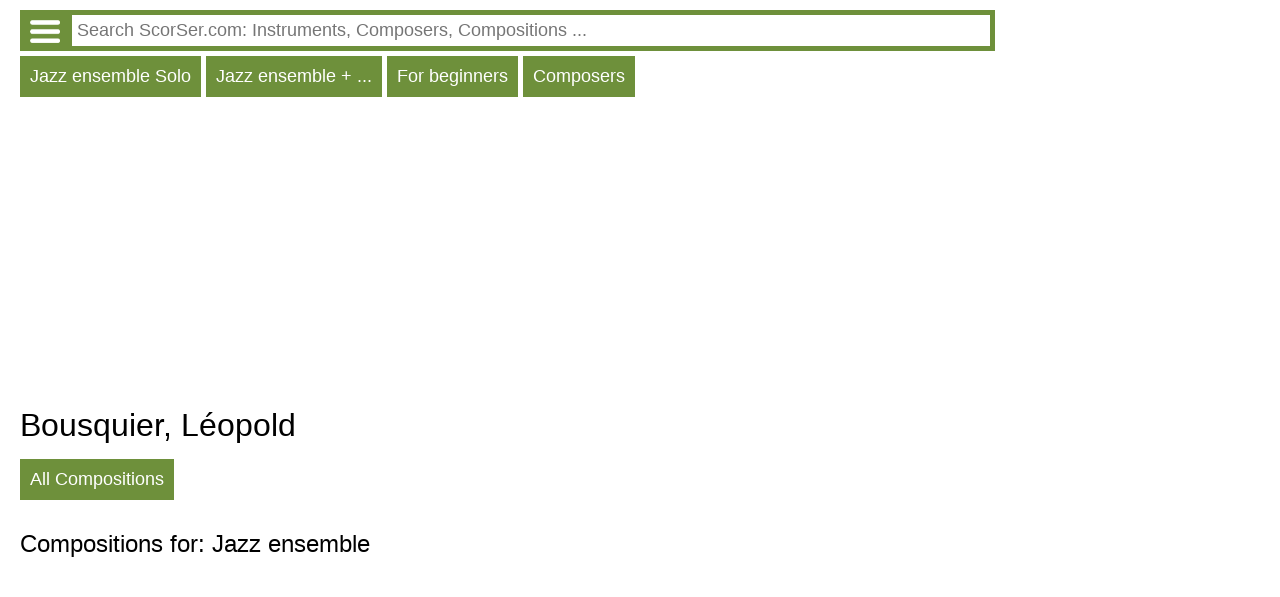

--- FILE ---
content_type: text/HTML; charset=utf-8
request_url: http://en.instr.scorser.com/C/Jazz+ensemble/Bousquier%2C+L%C3%A9opold/All/Alphabeticly.html
body_size: 7065
content:
<!DOCTYPE html PUBLIC "-//W3C//DTD XHTML 1.0 Transitional//EN" "http://www.w3.org/TR/xhtml1/DTD/xhtml1-transitional.dtd"><html xmlns="http://www.w3.org/1999/xhtml" lang="en" ><head><link rel="alternate" hreflang="ru" href = "http://ru.instr.scorser.com/C/Jazz+ensemble/Bousquier%2c+L%c3%a9opold/%d0%92%d1%81%d0%b5/Alphabeticly.html"/><link rel="alternate" hreflang="de" href = "http://de.instr.scorser.com/C/Jazz+ensemble/Bousquier%2c+L%c3%a9opold/Alle/Alphabeticly.html"/><link rel="alternate" hreflang="fr" href = "http://fr.instr.scorser.com/C/Jazz+ensemble/Bousquier%2c+L%c3%a9opold/Tous/Alphabeticly.html"/><link rel="alternate" hreflang="pt" href = "http://pt.instr.scorser.com/C/Jazz+ensemble/Bousquier%2c+L%c3%a9opold/Todos/Alphabeticly.html"/><link rel="alternate" hreflang="es" href = "http://es.instr.scorser.com/C/Jazz+ensemble/Bousquier%2c+L%c3%a9opold/Todos/Alphabeticly.html"/><link rel="alternate" hreflang="pl" href = "http://pl.instr.scorser.com/C/Jazz+ensemble/Bousquier%2c+L%c3%a9opold/Wszystkie/Alphabeticly.html"/><link rel="alternate" hreflang="it" href = "http://it.instr.scorser.com/C/Jazz+ensemble/Bousquier%2c+L%c3%a9opold/Tutto/Alphabeticly.html"/><link rel="alternate" hreflang="nl" href = "http://nl.instr.scorser.com/C/Jazz+ensemble/Bousquier%2c+L%c3%a9opold/Alle/Alphabeticly.html"/><link rel="canonical" href="http://en.instr.scorser.com/C/All/Bousquier%2c+L%c3%a9opold/All/Alphabeticly.html"/><script async src="https://www.googletagmanager.com/gtag/js?id=G-WCCFERMEWR"></script>
<script>
  window.dataLayer = window.dataLayer || [];
  function gtag() { dataLayer.push(arguments); }
    gtag('js', new Date());

  gtag('config', 'G-WCCFERMEWR');
</script><meta name="viewport" content="width=device-width, initial-scale=1"/><title>Bousquier, Léopold List of compositions</title><meta name="description" content="Bousquier, Léopold Sheet music, scores"/><meta http-equiv="Content-Type" content="text/html; charset=utf-8"/><link rel="icon" href="http://instr.scorser.com/os.png" type="image/x-icon"/><link rel="shortcut icon" href="http://instr.scorser.com/os.png" type="image/x-icon"/><link rel="stylesheet" href="http://code.jquery.com/ui/1.12.1/themes/smoothness/jquery-ui.css">
  <script src="http://code.jquery.com/jquery-1.12.4.js" ></script>
  <script src="http://code.jquery.com/ui/1.12.1/jquery-ui.js"></script>
<script type="text/javascript">
	function onEnter()
	{{
if(event.key === 'Enter') {
        var re = new RegExp('([ .]*$)|([\\\\:]*)', 'ig'); 
		var tmp = document.getElementById("s").value.replace(re,'');
		if (tmp!="")
			top.location.href = 'http://en.scorser.com/S/Sheet music/'+encodeURIComponent(tmp)+'/-1/1.html';
		return false;      
    }		
	}}
</script><script async src="https://pagead2.googlesyndication.com/pagead/js/adsbygoogle.js?client=ca-pub-7958472158675518"
     crossorigin="anonymous"></script><style type="text/css">
body{max-width: 975px;min-width: 300px;margin: 10px 10px 0 20px;font-family: sans-serif, arial, tahoma, verdana,courier ;background-color:white}
a{color:black; padding: 0 0px 10px 0px;display:block;}
a:visited{color:black}
.ariaLinkDiv{font-size: large;margin: 0 0 0 10px;}
h1{ font-size: xx-large;font-weight: normal;margin: 10px 0px 10px 0px;clear:both}
h1 a{display:inline}
h2{ font-size: x-large;font-weight: normal;margin: 20px 0 10px 0px}
h2 a{margin: 0; display:inline}
h3{ font-weight: normal;font-size:large;margin: 10px 0 0 0px}
h3 a{display:inline}
.content{margin:20px 0 0 0px}
.hd{color: white;float:left; font-size: large; cursor: pointer;  background-color: #6E903B;   margin: 5px 5px 0 0;}
.hd a{text-decoration:none; color:white;display:inline-block;padding:10px}
.hd a:visited{color:white}
.vd{color: white;float:left; font-size: large; cursor: pointer;  background-color: #568900;   margin: 5px 5px 0 0;}
.vd a{text-decoration:none; color:white;display:inline-block;padding:10px}
.vd a:visited{color:white}
.clear{clear:both}
.clear10{clear:both;height:10px}
.clear20{clear:both;height:20px}
.ic{padding: 5px 0 5px 0;border-width:0;font-size: large;width: 100%;}
.ic:focus{outline:none}
.sw{background-color:red;float:left}
.sw a{padding:10px;color:white;font-size:large;}
.p{max-width:700px;margin-top:10px;}
.p a{display:inline;}
.ocd{background-color: #6E903B; width: 100%;}
.ocd a{text-decoration:none; color:white;float:left;padding:0}
.ocd a:visited{color:white}
.ocdd{margin-left: 47px;}
.ocdc{padding: 5px;}
.instrDiv{display:none}
.md{color: white;float:left; font-size: large; cursor: pointer;  background-color: #6E903B;   margin: 5px 5px 0 0;padding:10px}
</style></head><body><div class="ocd"><div class="ocdc"><a href="http://en.instr.scorser.com/M.html"><img alt="" src="http://instr.scorser.com/menu_white.png" style="height:23px; width:30px;margin:5px"></a><div class="ocdd"><input id="s" value placeholder=" Search ScorSer.com: Instruments, Composers, Compositions ..." class="ic"></div></div></div><script type="text/javascript"> 
  $( "#s" ).autocomplete({
  minLength: 0,
  source: "http://en.instr.scorser.com/Au/Jazz ensemble/",
  select: function(event,ui) {
      window.location.href = ui.item.the_link;
    }
    }).focus(function () {
    $(this).autocomplete("search");
    });
 </script><div class="hd"><a href="http://en.instr.scorser.com/SS/Jazz+ensemble/Solo/All.html">Jazz ensemble Solo</a></div><div class="hd"><a href="http://en.instr.scorser.com/SS/Jazz+ensemble/All/All.html">Jazz ensemble + ...</a></div><div class="hd"><a href="http://en.instr.scorser.com/SS/Jazz+ensemble/Solo/For+beginners.html">For beginners</a></div><div class="hd"><a href="http://en.instr.scorser.com/SC/Jazz+ensemble/All/Popularity.html">Composers</a></div><div class="clear10"></div><div class="clear10"></div><script async src="https://pagead2.googlesyndication.com/pagead/js/adsbygoogle.js?client=ca-pub-7958472158675518"
     crossorigin="anonymous"></script>
<!-- scorser.com - Ad1 -->
<ins class="adsbygoogle"
     style="display:block"
     data-ad-client="ca-pub-7958472158675518"
     data-ad-slot="6855378574"
     data-ad-format="auto"
     data-full-width-responsive="true"></ins>
<script>
     (adsbygoogle = window.adsbygoogle || []).push({ });
</script><h1>Bousquier, Léopold</h1><div class="hd"><a href="http://en.instr.scorser.com/C/All/Bousquier%2c+L%c3%a9opold/All/Alphabeticly.html">All Compositions</a></div><div class="clear10"></div><h2>Compositions for: Jazz ensemble</h2><div class="clear10"></div><div class="clear10"></div><script async src="https://pagead2.googlesyndication.com/pagead/js/adsbygoogle.js?client=ca-pub-7958472158675518"
     crossorigin="anonymous"></script>
<!-- scorser.com - Ad2 -->
<ins class="adsbygoogle"
     style="display:block"
     data-ad-client="ca-pub-7958472158675518"
     data-ad-slot="2242351737"
     data-ad-format="auto"
     data-full-width-responsive="true"></ins>
<script>
     (adsbygoogle = window.adsbygoogle || []).push({ });
</script><div class="clear10"></div></body></html>

--- FILE ---
content_type: text/html; charset=utf-8
request_url: https://www.google.com/recaptcha/api2/aframe
body_size: 265
content:
<!DOCTYPE HTML><html><head><meta http-equiv="content-type" content="text/html; charset=UTF-8"></head><body><script nonce="XDCI0dY9ZZSy_JKcresLUA">/** Anti-fraud and anti-abuse applications only. See google.com/recaptcha */ try{var clients={'sodar':'https://pagead2.googlesyndication.com/pagead/sodar?'};window.addEventListener("message",function(a){try{if(a.source===window.parent){var b=JSON.parse(a.data);var c=clients[b['id']];if(c){var d=document.createElement('img');d.src=c+b['params']+'&rc='+(localStorage.getItem("rc::a")?sessionStorage.getItem("rc::b"):"");window.document.body.appendChild(d);sessionStorage.setItem("rc::e",parseInt(sessionStorage.getItem("rc::e")||0)+1);localStorage.setItem("rc::h",'1768519519331');}}}catch(b){}});window.parent.postMessage("_grecaptcha_ready", "*");}catch(b){}</script></body></html>